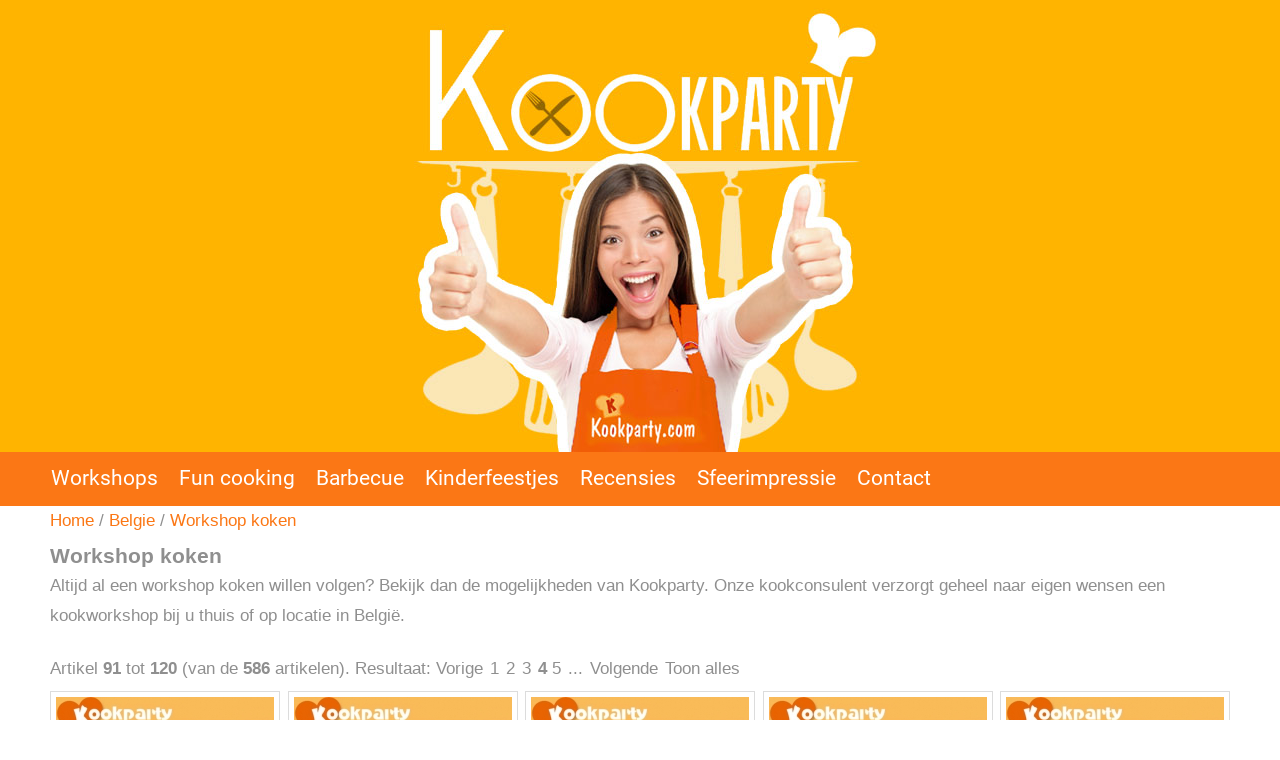

--- FILE ---
content_type: text/html; charset=UTF-8
request_url: https://www.kookparty.com/belgie/workshop-koken/?page=4
body_size: 13051
content:
<!DOCTYPE html> <html lang="nl" class="no-js"> <head> <meta http-equiv="content-type" content="text/html; charset=utf-8"/> <meta name="description" content="De leukste culinaire workshops aan huis of op locatie. Vraag vrijblijvend meer informatie aan!"/> <meta name="robots" content="index,follow"> <meta name="viewport" content="width=device-width, initial-scale=1, user-scalable=yes, maximum-scale=5" /> <meta name="google-site-verification" content="X1LV889-Sc6O7O-g_hdTPMZi7aRl7FtaJKHTXcFPId8"/> <meta name="msvalidate.01" content="52C59402355B020798765ADF4E353BD5"/> <title>Workshop koken met Kookparty!</title> <base href="https://www.kookparty.com/"/> <link rel="dns-prefetch" href="https://fonts.gstatic.com/"> <link rel="dns-prefetch" href="https://cdn.shoptrader.com/"> <link rel="dns-prefetch" href="https://connect.facebook.net/"> <link rel="prefetch" href="/images/fonts/droid_sans_regular.ttf" fetchpriority="high"> <link rel="prefetch" href="/images/fonts/open_sans_regular.ttf" fetchpriority="high"> <link rel="prefetch" href="/images/fonts/roboto_regular.ttf" fetchpriority="high"> <link rel="icon" href="https://www.kookparty.com/images/faviconimages/favicon.kookparty.ico" type="image/x-icon"> <link rel="shortcut icon" type="image/x-icon" href="https://www.kookparty.com/images/faviconimages/favicon.kookparty.ico"/> <link rel="canonical" href="https://www.kookparty.com/belgie/workshop-koken/"/> <script>
        window.translations = {
                        PRODUCT_CARD_ARIA_LABEL: 'Product: ',
            PRODUCT_PRIJS_ARIA_LABEL: 'Prijs: ',
                        SHOPPING_CART_BUTTON_ARIA_LABEL_1: 'Voeg ',
            SHOPPING_CART_BUTTON_ARIA_LABEL_2: ' toe aan winkelwagen',
            PRODUCT_PRIJS_KORTING_ARIA_LABEL_1: 'Van ',
            PRODUCT_PRIJS_KORTING_ARIA_LABEL_2: ' voor ',
                        SHOPPINGCART_ARIA_LIVE_QUANTITY_UPDATE_MESSAGE_BEGIN: 'Aantal van',
            SHOPPINGCART_ARIA_LIVE_QUANTITY_INCREASE_MESSAGE: 'is verhoogd naar',
            SHOPPINGCART_ARIA_LIVE_QUANTITY_DECREASE_MESSAGE: 'is verlaagd naar',
            SHOPPINGCART_ARIA_LIVE_DELETE_PRODUCT_MESSAGE: 'is verwijderd uit de winkelwagen.',
            SHOPPINGCART_ARIA_LIVE_QUANTITY_REFRESH_MESSAGE: 'is bijgewerkt naar'
        };
    </script> <style>
            @font-face{font-family:'Droid Sans';font-style:normal;font-weight:400;size-adjust:100%;src:local('Droid Sans'),local('DroidSans'),url(/images/fonts/droid_sans_regular.ttf) format('truetype');font-display:swap}@font-face{font-family:'Open Sans';font-style:normal;font-weight:400;size-adjust:100%;src:local('Open Sans'),local('OpenSans'),url(/images/fonts/open_sans_regular.ttf) format('truetype');font-display:swap}@font-face{font-family:'Roboto';font-style:normal;font-weight:400;size-adjust:100%;src:local('Roboto'),local('Roboto'),url(/images/fonts/roboto_regular.ttf) format('truetype');font-display:swap}.wishlist_button{width:100%;height:15px}@media screen and (min-width:963px){div#column_left,div#column_right{position:relative;float:left;width:20%}div.wrapper.content div#content.col_left,div.wrapper.content div#content.col_right{position:relative;float:left;width:-moz-calc(80% - 10px);width:-webkit-calc(80% - 10px);width:calc(80% - 10px)}div.wrapper.content.col_left.col_right div#content{position:relative;float:left;margin-left:10px;margin-right:10px;width:-moz-calc(60% - 20px);width:-webkit-calc(60% - 20px);width:calc(60% - 20px)}}@media screen and (max-width:479px) and (min-width:120px){div.wrapper.content div.categories.mobile_products__cols--1,div.wrapper.content div.products_gallery_row.mobile_products__cols--1{margin:0 auto;margin-bottom:10px;width:-moz-calc(100% - 5px);width:-webkit-calc(100% - 5px);width:calc(100% - 5px)}div.wrapper.content div.categories.mobile_products__cols--2,div.wrapper.content div.products_gallery_row.mobile_products__cols--2{margin-right:10px;margin-bottom:10px;width:-moz-calc(50% - 13px);width:-webkit-calc(50% - 13px);width:calc(50% - 13px)}div.wrapper.content.productsHasBorder div.categories.mobile_products__cols--2,div.wrapper.content.productsHasBorder div.products_gallery_row.mobile_products__cols--2{margin-right:6px;margin-bottom:6px;width:-moz-calc(50% - 16px);width:-webkit-calc(50% - 16px);width:calc(50% - 16px)}}@media screen and (min-width:120px) and (max-width:479px){div.wrapper.content div.categories:nth-child(2n),div.wrapper.content div.products_gallery_row:nth-child(2n){margin-right:0}}@media screen and (min-width:120px) and (max-width:724px){div#content,div#menu,div.container{margin:0 auto;position:relative}}@media screen and (min-width:120px) and (max-width:724px){div#content{width:-moz-calc(100% - 20px);width:-webkit-calc(100% - 20px);width:calc(100% - 20px)}}@media screen and (min-width:725px) and (max-width:962px){div#content{position:relative;margin:0 auto;width:-moz-calc(100% - 20px);width:-webkit-calc(100% - 20px);width:calc(100% - 20px)}}div.categories,div.products_gallery_row,div.products_lijst_row{padding:4px;position:relative;float:left}div.categories_imagecontainer,div.products_gallery_row_imagecontainer,div.products_lijst_row_imagecontainer{position:relative;text-align:center}div.layover{position:absolute;top:0;left:0;right:0;margin:auto;text-align:center;z-index:5;height:100%;width:100%}.products_gallery_row_imagecontainer.vierkant,.categories_imagecontainer.vierkant,.vierkant div.layover{aspect-ratio:auto 1 / 1}.products_gallery_row_imagecontainer.langwerpig,.categories_imagecontainer.langwerpig,.langwerpig div.layover{aspect-ratio:auto 209 / 250}@media screen and (min-width:120px) and (max-width:724px){.productinfo_imagecontainer{--container__width:100}}@media screen and (min-width:280px) and (max-width:724px){.productinfo_imagecontainer{--container__width:260}}@media screen and (min-width:320px) and (max-width:724px){.productinfo_imagecontainer{--container__width:300}}@media screen and (min-width:360px) and (max-width:724px){.productinfo_imagecontainer{--container__width:340}}@media screen and (min-width:375px) and (max-width:724px){.productinfo_imagecontainer{--container__width:355}}@media screen and (min-width:390px) and (max-width:724px){.productinfo_imagecontainer{--container__width:370}}@media screen and (min-width:414px) and (max-width:724px){.productinfo_imagecontainer{--container__width:394}}@media screen and (min-width:428px) and (max-width:724px){.productinfo_imagecontainer{--container__width:408}}@media screen and (min-width:476px) and (max-width:724px){.productinfo_imagecontainer{--container__width:456}}@media screen and (min-width:725px){.productinfo_imagecontainer{aspect-ratio:1 / 1}}@media screen and (min-width:725px){.productinfo_imagecontainer.product-has-single-image.productimage-has-no-thumbnail{aspect-ratio:5 / 4}}
/*!*.productinfo_imagecontainer #owl-carousel-big.owl-loaded .owl-dots,*!*/
 @media screen and (max-width:724px){.productinfo_imagecontainer{--productinfo-owl-dots__height:40;--productinfo-owl-thumbnails__height:80;--productinfo-owl-dots-and-thumbnails__height:120}.productinfo_imagecontainer{--productinfo-product-image__width:var(--container__width);--productinfo-product-image__height:var(--container__width)}.productinfo_imagecontainer.langwerpig{--langwerpig-aspect-ratio:calc(250 / 209);--productinfo-product-image__height:calc(var(--container__width) * var(--langwerpig-aspect-ratio))}.productinfo_imagecontainer:not(.product-has-single-image):not(.productimage-has-no-thumbnail){aspect-ratio:var(--container__width) / calc(var(--productinfo-product-image__height) + var(--productinfo-owl-dots-and-thumbnails__height))}.productinfo_imagecontainer.product-has-single-image:not(.productimage-has-no-thumbnail){aspect-ratio:var(--container__width) / calc(var(--productinfo-product-image__height) + var(--productinfo-owl-thumbnails__height))}.productinfo_imagecontainer.product-has-single-image.productimage-has-no-thumbnail{aspect-ratio:var(--container__width) / var(--productinfo-product-image__height)}.productinfo_imagecontainer:not(.product-has-single-image) #owl-carousel-big{min-height:calc((var(--productinfo-product-image__height) + var(--productinfo-owl-dots__height)) * 1px)}.productinfo_imagecontainer.product-has-single-image #owl-carousel-big{min-height:calc(var(--productinfo-product-image__height) * 1px)}.productinfo_imagecontainer #owl-carousel-big .owl-dots,.productinfo_imagecontainer #owl-carousel-thumb{transition-delay:.2s;transition-duration:.1s;transition-property:opacity}.productinfo_imagecontainer:has(#owl-carousel-thumb:not(.owl-loaded)) .owl-dots,.productinfo_imagecontainer #owl-carousel-thumb:not(.owl-loaded){opacity:0}}.advanced-search-inner .configuration_tep_meta{margin-bottom:1rem}.lastViewedProduct_image{aspect-ratio:auto 5 / 6}.owl-thumb img{width:auto;height:auto}.lastViewedProduct_image img,.products_gallery_row_imagecontainer img,.categories_imagecontainer img,#mobile_menu_logo img,#preview img{width:auto;height:auto}#breadcrums span{display:inline-block;margin-bottom:5px}#breadcrums a{float:left}#breadcrums span.raquo,#breadcrums span.space{float:left;margin:0 5px}@media screen and (max-width:768px){#breadcrums.breadcrumbs_mobile_inline{width:100%;overflow:hidden}.breadcrumbs_mobile_inline{margin-bottom:16px}#breadcrums.breadcrumbs_mobile_inline .breadcrumbs-listing{display:flex;overflow-x:auto;white-space:nowrap;-webkit-overflow-scrolling:touch;-ms-overflow-style:none;scrollbar-height:none;scrollbar-width:none}#breadcrums.breadcrumbs_mobile_inline .breadcrumbs-listing::-webkit-scrollbar{display:none}}div#productinfo_previous_next{position:relative;margin-bottom:10px;text-align:right}div#productinfo_previous_next ul li{position:relative;display:block;float:right;margin:0 0 0 5px}div#productinfo_previous_next ul li.listing{position:relative;display:block;float:left;margin:4px 0 0 5px}div#productinfo_previous_next ul li.next a,div#productinfo_previous_next ul li.previous a{display:inline-block;padding:3px;-webkit-border-radius:5px;-moz-border-radius:5px;border-radius:5px}div#productinfo_previous_next ul li a span{display:inline-block;text-indent:-9999px}div.sortby{position:relative;padding:10px 0;height:25px;line-height:25px}div.products_display_count{position:relative;float:left}div.product-listing-sorting{position:relative;float:right}div.product-listing-sorting input.submit-btn{display:none}@media screen and (min-width:120px) and (max-width:724px){div.sortby{height:auto}div.halfwidth,div.products_display_count{position:relative;float:left}div.product-listing-sorting{position:relative;float:right}div.product-listing-sorting select{width:100px}div#productinfo_left,div#productinfo_right,productinfo_left_and_right{position:relative;float:none;width:100%}}@media screen and (min-width:1200px){div.wrapper.bigScreen div#productinfo_left{position:relative;float:left;width:46%}div.wrapper.bigScreen div#productinfo_right{position:relative;float:right;margin-left:4%;width:48%}div.wrapper.no_col div#PRODUCT_INFO_PRICE_BOX div#productinfo_price_box_left{position:relative;float:left;width:50%}div.wrapper.no_col div#PRODUCT_INFO_PRICE_BOX div#productinfo_price_buttons_right{position:relative;float:right;width:100%}div.wrapper.no_col div#PRODUCT_INFO_PRICE_BOX div#productinfo_price_box_right{position:relative;float:right;width:50%}}.products_gallery_row_imagecontainer,.categories_imagecontainer,div.layover{width:-moz-available;width:-webkit-fill-available}.div_product_counter.products_gallery_row{display:flex;flex-direction:column;flex-wrap:wrap}.products_gallery_row_name{flex:1 1 auto;width:100%}.page_placeholder_layover,#wishlist_popup,#mobile_menu_container,#quickview_overlay,#quickview_holder,.floating_basket_wrapper,.mobile_menu_search_bar{display:none}.mobile_menu_open{display:block!important}div.clear{clear:both}.box-disabled{display:none}div.wrapper.full{width:100%}div#footer,div#header,div#menu,div#menu_top,div#menu_top_standaard{position:relative;margin:0 auto}*,a img{border:0}article,aside,code,details,figcaption,figure,footer,header,hgroup,menu,nav,pre,section{display:block}a img,img{max-width:100%}#mobile_menu_container.contains_submenu #mobile_menu.mobile_menu_open #cols_mobile #categories{display:flex;flex-direction:column;justify-content:space-between;min-height:calc(100vh - 70px)}.sub-menu-mobile{margin:0 .5rem}.sub-menu-mobile__top-menu-content{background-color:rgb(0 0 0 / .05);margin-top:2rem;margin-bottom:8px}.sub-menu-mobile__top-menu-content .top_menu li[class*="item"]{display:block;padding:0 10px;height:50px;line-height:50px;color:#333;cursor:pointer}.sub-menu-mobile__top-menu-content .top_menu li[class*="item"]{display:block;padding:0 10px;height:50px;line-height:50px;color:#333;cursor:pointer}.sub-menu-mobile__top-menu-content .top_menu li[class*="item"]:not(:last-of-type){border-bottom:1px solid rgb(0 0 0 / .075)}.sub-menu-mobile__social-media-items .menu-top-content__social-media-items{font-size:1.5em}.sub-menu-mobile__social-media-items .menu-top-content__social-media-items a:not(:first-of-type){margin-left:.5rem}.menu_top_content img,.header_bottom img,#owl-carousel-homepage img,.bottom_footer img,.box_content img,#PRODUCT_INFO_DESCRIPTION_BOX img,.price_box img,#blog img,.changetable img{height:auto}*{padding:0;margin:0}a,a i[class^=icon-]{text-decoration:none}input.general_input_field{padding:0 5px;border:1px solid #d9d9d9;-webkit-border-radius:5px;-moz-border-radius:5px;border-radius:5px;height:25px}div.account-icon,div.menu-icon,div.search-icon,div.shopping-icon{top:4px;height:40px;line-height:40px;font-size:24px;text-align:center;position:relative;cursor:pointer}@media screen and (min-width:120px) and (max-width:962px){div.wrapper.full.fixed.menu_top,div.wrapper.header,div.wrapper.header_bottom{position:relative!important}div.wrapper{position:relative;float:none;width:100%}div#menu ul.parent,div.wrapper.menu_top{display:none}div.menu-icon,div.search-icon,div.shopping-icon{display:block}div#column_left,div#column_right,div.wrapper:not(.menu) div.hide_searchbox{display:none}div#menu{height:50px;position:relative;margin:0 auto;width:100%}div.searchbox,div.searchbox input.searchInput{box-shadow:none!important;float:left!important;height:40px!important;position:relative!important}div.searchbox{background:#fff0!important;border:0!important;border-radius:0!important;left:0!important;margin:0 0 0 10px!important;padding:0!important;right:0!important;top:5px!important;width:calc(100% - 166px)!important}div.searchbox input.searchInput{border-radius:0;padding:0 5px!important;width:calc(100% - 53px)!important}div.searchbox button.searchSubmit,div.searchbox span.searchSubmit{border:0!important;box-shadow:none!important;height:40px!important;width:40px!important}div.searchbox span.searchSubmit{background:#fff;color:#000;cursor:pointer!important;display:inline-block!important;padding:0!important;position:relative!important;text-align:center!important}div.searchbox button.searchSubmit{background:#fff0;border-radius:0;font-size:18px;left:0!important;margin:0!important;position:absolute!important;top:2px!important}div#menu>.searchbox{display:none!important}div#shoppingcart div.form_section{width:100%}div.menu-icon{margin-left:20px;float:left}div.account-icon,div.search-icon,div.shopping-icon{margin-right:5px;margin-left:5px;float:right;width:30px}div.menu-icon span.icon-menu7{position:relative}div.menu-icon span.text-menu7{bottom:3px;font-size:12px;height:10px;left:0;line-height:10px;position:absolute;width:40px}}@media screen and (min-width:963px){div#mobile_menu,div.header_mobile_logo,div.search-icon{display:none}}@media screen and (min-width:1200px){div#mobile_menu_logo,div.account-icon,div.menu-icon,div.search-icon,div.shopping-icon{display:none}div.container{position:relative;margin:0 auto;padding-top:10px;padding-bottom:10px}div.wrapper.wideScreen div#footer,div.wrapper.wideScreen div#header,div.wrapper.wideScreen div#menu_top,div.wrapper:not(.full).wideScreen{position:relative;margin:0 auto;width:1200px}div.wrapper.bigScreen div#footer,div.wrapper.bigScreen div#header,div.wrapper.bigScreen div#menu_top,div.wrapper:not(.full).bigScreen,div.wrapper.bigScreen div#menu_full div#menu{position:relative;margin:0 auto;width:98%}div.wrapper.smallScreen div#footer,div.wrapper.smallScreen div#header,div.wrapper.smallScreen div#menu_top,div.wrapper:not(.full).smallScreen{position:relative;margin:0 auto;width:963px}div.wrapper.smallScreen.menuHasBorder.menu div#menu,div.wrapper.smallScreen.menuHasBorder.menu div#menu div.dropdown_menu_horizontaal,div.wrapper.smallScreen.menuHasBorder.menu div#menu>ul>li:hover>div.dropdown_menu_horizontaal{width:961px}div.wrapper.smallScreen.menu div#menu,div.wrapper.smallScreen.menu div#menu div.dropdown_menu_horizontaal,div.wrapper.smallScreen.menu div#menu>ul>li:hover>div.dropdown_menu_horizontaal{width:963px}div.wrapper.wideScreen.menuHasBorder.menu div#menu,div.wrapper.wideScreen.menuHasBorder.menu div#menu div.dropdown_menu_horizontaal,div.wrapper.wideScreen.menuHasBorder.menu div#menu>ul>li:hover>div.dropdown_menu_horizontaal{width:1198px}div.wrapper.wideScreen.menu div#menu,div.wrapper.wideScreen.menu div#menu div.dropdown_menu_horizontaal,div.wrapper.wideScreen.menu div#menu>ul>li:hover>div.dropdown_menu_horizontaal{width:1200px}div#menu ul.parent{display:block}div.wrapper.content.no_col.same_background div.container{padding-left:0;padding-right:0}div.wrapper.content.no_col div.container{padding-left:10px;padding-right:10px}div.wrapper.content.no_col div#content{position:relative;width:100%}div.searchbox{margin-top:13px;width:160px}div.searchbox input.searchInput{width:120px}div.contentBlock,div.w25,div.w33,div.w50,div.w66,div.w75{float:left}div.w25{width:-moz-calc(25% - 7.5px);width:-webkit-calc(25% - 7.5px);width:calc(25% - 7.5px)}div.w33{width:-moz-calc(33.33% - 6.66px);width:-webkit-calc(33.33% - 6.66px);width:calc(33.33% - 6.66px)}div.w50{width:-moz-calc(50% - 5px);width:-webkit-calc(50% - 5px);width:calc(50% - 5px)}div.w66{width:-moz-calc(66.66% - 3.33px);width:-webkit-calc(66.66% - 3.33px);width:calc(66.66% - 3.33px)}div.w75{width:-moz-calc(75% - 2.5px);width:-webkit-calc(75% - 2.5px);width:calc(75% - 2.5px)}div.w100{float:none;width:-moz-calc(100%);width:-webkit-calc(100%);width:calc(100%);margin-right:0}}@media screen and (min-width:1367px){div.wrapper.bigScreen div#footer,div.wrapper.bigScreen div#header,div.wrapper.bigScreen div#menu_top,div.wrapper:not(.full).bigScreen,div.wrapper.bigScreen div#menu_full div#menu{position:relative;margin:0 auto;width:80%}}div.wrapper.full.fixed.menu_top{position:fixed;top:0;left:0;height:40px;width:100%}div#menu_top,div#menu_top>ul,div#menu_top>ul>li{position:relative}div.wrapper.menu_top{z-index:7779}div.wrapper.menu{z-index:1000}div#menu_top_content{position:relative;float:left;height:40px;line-height:40px}div#menu_top{height:40px}div#menu_top>ul{float:right}div#inner_menu ul li,div#menu_top>ul>li,div.languages_controller ul li{float:left;list-style:none}div#menu_top ul li{padding:0 10px}div#menu_top ul li.login-button{padding:0 20px 0 10px}div#menu_top ul li.login-button>a>i{right:5px}div#menu_top>ul,div.languages_controller ul{line-height:40px}div#menu_top li#logged-in-bar>span.logout{margin-left:10px}body.logged-in ul.top_menu>li>a[href$="create_account.php"]{display:none}.clearfix:after,div#menu_top:after,div.configuration_tep_meta:after,div.menu_top:after,div.tep_meta_continue:after,div.tep_meta_general:after{content:".";display:block;height:0;clear:both;visibility:hidden}div#loggedin-bar,div#login-bar,div.ac_results{-moz-border-radius-bottomright:5px;-moz-border-radius-bottomleft:5px}div#loggedin-bar,div.ac_results{-webkit-border-bottom-right-radius:5px;-webkit-border-bottom-left-radius:5px;border-bottom-right-radius:5px;border-bottom-left-radius:5px}div#mobile_menu_logo{width:calc(100% - 200px);position:relative;float:right;text-align:center;height:50px}div#mobile_menu_logo img{height:42px;margin:2px 0}div.wrapper.header img,div.wrapper.header_bottom img{max-width:100%;vertical-align:top}div.header_mobile_logo{position:relative;margin:0 auto;padding-top:10px;text-align:center}div.searchbox{position:relative;float:right;height:33px;width:160px;font-size:16px;line-height:18px;color:#000}div.searchbox input.searchInput{position:relative;float:left;height:25px;border:0;-webkit-border-radius:0;-moz-border-radius:0;border-radius:0;color:#000}div.searchbox input.searchInput:-webkit-input-placeholder{color:#000;opacity:1}div.searchbox input.searchInput:-moz-placeholder{color:#000;opacity:1}div.searchbox input.searchInput:-ms-input-placeholder{color:#000;opacity:1}div.searchbox span.searchSubmit{background:#fff;display:inline-block;position:relative;text-align:center;font-size:16px;height:25px;color:#000}div.searchbox button.searchSubmit{border:0;background:0 0;border-radius:0;height:25px;width:25px}div.basket_wrapper{display:block;position:relative;margin-top:5px;margin-left:5px;height:30px;float:right;z-index:7780;-webkit-border-radius:5px;-moz-border-radius:5px;border-radius:5px}div.basket_wrapper .loading{height:100px}div.basket_wrapper:hover{-webkit-border-radius:5px;-webkit-border-bottom-right-radius:0;-webkit-border-bottom-left-radius:0;-moz-border-radius:5px;-moz-border-radius-bottomright:0;-moz-border-radius-bottomleft:0;border-radius:5px 5px 0 0}div.basket_wrapper:hover div.floating_basket_wrapper{position:absolute;display:block;top:30px;right:0;width:375px;-webkit-border-radius:5px;-webkit-border-top-right-radius:0;-moz-border-radius:5px;-moz-border-radius-topright:0;border-radius:5px 0 5px 5px}div.cart_content span.icon{position:absolute;top:5px;right:8px;font-size:20px}div.cart_content span.quantity{position:absolute;top:3px;right:0;line-height:18px;padding:0 5px;height:18px;text-align:center;-webkit-border-radius:10px;-moz-border-radius:10px;border-radius:10px}div.cart_content span.no-icon.quantity{top:6px}div.load_cart_content{position:relative;display:block;float:right;height:15px;right:6px;width:15px;top:7px;background:url(../cart_content_loader.gif) no-repeat!important}div.cart_content{position:relative;margin:0 5px;line-height:30px;height:30px;float:right;font-weight:700;background-repeat:repeat-x}div.cart_content span.shopping_cart_text{position:relative;margin-left:5px;margin-right:50px}.home_page_listing{display:flex;-webkit-flex-wrap:wrap;flex-wrap:wrap}.product_info_manuals{margin:0 0 10px 0}body{background:#fff;background-image:none;background-position:top left;background-repeat:no-repeat;background-attachment:scroll}body,span.text,.item_level_1{font-family:Helvetica,Arial,sans;font-size:17px;line-height:30px}div.wrapper.smallScreen.header,div.wrapper.wideScreen.header,div.wrapper.bigScreen.header{background:#ffb400}div.wrapper.header_bottom,div.wrapper.content{background:#FFF;color:#8f8f8f}a{color:#8f8f8f}div.wrapper.menu_top{background:#ffb805;color:#FB7715}div#menu_top ul li a{color:#FB7715}div#menu_top ul li:hover a{color:#ffb805}li.login-button.clicked a{color:#ffb805!important}div#loggedin-bar a,div#login-bar a{color:#ffffff!important}div#loggedin-bar,div#login-bar{background:#ffffff!important}div.lastViewedProduct_box_container h3,div#filterContainer div.filter-header,#leeftijdcontrole h1,#leeftijdcontrole h2,#content h1,#content h2,#content h3,#content h4,#content h5,#content h6,.box_top,.box_product_name h2,.lastViewedProduct h2,span.content-header{font-family:Helvetica,Arial,sans;font-size:21px}.item_level_0{font-family:Roboto;font-size:21px}div#menu_full{background:#FB7715;border:1px solid #FB7715}div#menu{background:#FB7715}div.searchbox_mobile span,div#menu_mobile ul li a,div#menu ul li a{color:#fff}@media screen and (min-width:120px) and (max-width:962px){div#menu,div#menu a{background:#FB7715;color:#fff}}div#menu ul li.active,div#menu ul li.iehover{background:#fff}div#menu ul li.active a,div#menu ul li.iehover a{color:#878684;background:#fff}div#menu li.item_level_0{border-right:1px solid #FB7715}div#menu ul li.item_level_0 ul{border:1px solid #FB7715}div#menu ul li.iehover ul li:hover>a{background:#FB7715;color:#fff}.item_level_1{background:#FB7715}.item_level_2{background:#FB7715}.item_level_3{background:#FB7715}.item_level_4{background:#FB7715}.item_level_5{background:#FB7715}.item_level_6{background:#FB7715}.item_level_7{background:#FB7715}@media screen and (min-width:725px) and (max-width:962px){div.wrapper.overview_products_col_4.content div.categories,div.wrapper.overview_products_col_4.content div.products_gallery_row{position:relative;margin-right:10px;margin-bottom:10px;width:-moz-calc(25% - 15.5px);width:-webkit-calc(25% - 15.5px);width:calc(25% - 15.5px)}div.wrapper.overview_products_col_4.content.productsHasBorder div.categories,div.wrapper.overview_products_col_4.content.productsHasBorder div.products_gallery_row{position:relative;margin-right:7.5px;margin-bottom:7.5px;width:-moz-calc(25% - 16px);width:-webkit-calc(25% - 16px);width:calc(25% - 16px)}div.wrapper.overview_products_col_4.content.productsHasBorder div.categories:nth-child(4n),div.wrapper.overview_products_col_4.content.productsHasBorder div.products_gallery_row:nth-child(4n),div.wrapper.overview_products_col_4 div.categories:nth-child(4n),div.wrapper.overview_products_col_4 div.products_gallery_row:nth-child(4n){margin-right:0}}@media screen and (min-width:963px){div.wrapper.overview_products_col_4.no_col div.categories,div.wrapper.overview_products_col_4.no_col div.products_gallery_row{position:relative;margin-right:10px;margin-bottom:10px;width:-moz-calc(25% - 15.5px);width:-webkit-calc(25% - 15.5px);width:calc(25% - 15.5px)}div.wrapper.overview_products_col_4.productsHasBorder.no_col div.categories,div.wrapper.overview_products_col_4.productsHasBorder.no_col div.products_gallery_row{position:relative;margin-right:8px;margin-bottom:8px;width:-moz-calc(25% - 16px);width:-webkit-calc(25% - 16px);width:calc(25% - 16px)}div.wrapper.overview_products_col_4.productsHasBorder.no_col div.categories:nth-child(4n),div.wrapper.overview_products_col_4.productsHasBorder.no_col div.products_gallery_row:nth-child(4n),div.wrapper.overview_products_col_4.no_col div.categories:nth-child(4n),div.wrapper.overview_products_col_4.no_col div.products_gallery_row:nth-child(4n){margin-right:0}div.wrapper.overview_products_col_4.col_right:not(.col_left) div.categories,div.wrapper.overview_products_col_4.col_left:not(.col_right) div.categories,div.wrapper.overview_products_col_4.col_right:not(.col_left) div.products_gallery_row,div.wrapper.overview_products_col_4.col_left:not(.col_right) div.products_gallery_row{position:relative;margin-right:10.5px;margin-bottom:10.5px;width:-moz-calc(25% - 16px);width:-webkit-calc(25% - 16px);width:calc(25% - 16px)}div.wrapper.overview_products_col_4.productsHasBorder.col_right:not(.col_left) div.categories,div.wrapper.overview_products_col_4.productsHasBorder.col_left:not(.col_right) div.categories,div.wrapper.overview_products_col_4.productsHasBorder.col_right:not(.col_left) div.products_gallery_row,div.wrapper.overview_products_col_4.productsHasBorder.col_left:not(.col_right) div.products_gallery_row{position:relative;margin-right:8px;margin-bottom:8px;width:-moz-calc(25% - 16px);width:-webkit-calc(25% - 16px);width:calc(25% - 16px)}div.wrapper.overview_products_col_4.col_right:not(.col_left) div.categories:nth-child(4n),div.wrapper.overview_products_col_4.col_right:not(.col_left) div.products_gallery_row:nth-child(4n),div.wrapper.overview_products_col_4.col_left:not(.col_right) div.categories:nth-child(4n),div.wrapper.overview_products_col_4.col_left:not(.col_right) div.products_gallery_row:nth-child(4n){float:right;margin-right:0}}#owl-carousel-homepage .owl-dots .owl-dot.active span,#owl-carousel-homepage .owl-dots .owl-dot:hover span{background:#FFFFFF!important}div#slider-homepage{max-height:350px}.sf-menu li,div#menu,div#menu ul li,div#menu ul li.item_level_0{position:relative}div#menu ul li{float:left;list-style:none}div#menu ul li.item_level_0{height:50px;line-height:50px}div#menu ul li.item_level_0 a{display:block;padding:0 10px}div#menu ul li.item_level_0 ul ul{margin-left:0}div#menu ul li.item_level_0 ul li{position:relative;height:36px;line-height:36px;float:left;list-style:none;text-align:left;width:250px}div#menu ul li.item_level_0 ul li a{text-transform:none}div#menu li.item_level_0 ul li ul li{width:250px}.sf-menu,.sf-menu *{margin:0;padding:0;list-style:none}.sf-menu ul{position:absolute;display:none;top:100%;left:0;z-index:29}div#menu ul li{z-index:unset!important}.sf-menu a,.sf-menu li.sfHover>ul,.sf-menu li:hover>ul{display:block}div.wrapper.menuHasBorder .sf-menu ul{margin-left:-1px}.sf-menu>li{float:left}.sf-menu a{position:relative}.sf-menu ul ul{top:0;margin-top:-1px;left:250px}div#menu ul li{z-index:100}
        </style> <link rel="stylesheet" href="/themes/4000/css/abstracts/_print.css" media="print" crossorigin> <link rel="stylesheet" href="/images/css/stApp.css?v=127.29221850936209712402" crossorigin> <script>(function (w, d, s, l, i) {
            w[l] = w[l] || []; w[l].push({
                'gtm.start':
                    new Date().getTime(), event: 'gtm.js'
            }); var f = d.getElementsByTagName(s)[0],
                j = d.createElement(s), dl = l != 'dataLayer' ? '&l=' + l : ''; j.async = true; j.src =
                'https://www.googletagmanager.com/gtm.js?id=' + i + dl; f.parentNode.insertBefore(j, f);
        })(window,document,'script','dataLayer','G-3XXECTJBHF');
    </script>
    

    
    
        
        
        
        
        </head> <body id="st_index" class="belgie workshop-koken page-4 not-logged-in"> <noscript> <iframe src="https://www.googletagmanager.com/ns.html?id=G-3XXECTJBHF" height="0" width="0" style="display:none;visibility:hidden"></iframe> </noscript> <a name="body-top"></a> <div class="page_placeholder_layover" id="page_placeholder_layover"> <img src="opc_loader.png" class="opc_loader" alt="opc_loader"/> </div> <div class="opc_melding small"></div><div class="wrapper wideScreen standaard menu_top"> </div><div class="wrapper full wideScreen header"> <div id="header"> <div class="changetable user_input"> <p style="text-align: center;"><a href="https://www.kookparty.com/all/kookworkshops/"><img alt="" src="https://www.kookparty.com/images/Kookparty_logo_2022.jpg" /></a></p> <script type="text/javascript">
var sc_project=12821575; 
var sc_invisible=1; 
var sc_security="77be40da"; 
</script><script type="text/javascript"
src="https://www.statcounter.com/counter/counter.js" async></script><noscript><div class="statcounter"><a title="Web Analytics Made Easy -
Statcounter" href="https://statcounter.com/" target="_blank"><img class="statcounter" src="https://c.statcounter.com/12821575/0/77be40da/1/" alt="Web Analytics Made Easy - Statcounter" referrerPolicy="no-referrer-when-downgrade"></a></div></noscript><script async src="//static.getclicky.com/101400548.js"></script><noscript><p><img alt="Clicky" width="1" height="1" src="//in.getclicky.com/101400548ns.gif" /></p></noscript> <div class="clear"></div> </div> </div> </div><div id="mobile_menu_overlay"></div> <div id="mobile_menu_container" class=""> <div id="mobile_menu"> <div id="mobile_menu_info"> <div id="mobile_menu_close" class="icon-cross"></div> <div class="search-icon"> <a><span class="icon-search"></span></a> </div> <div id="mobile_menu_shopping_cart" class="mobile_menu_navigation_items"><a href="https://www.kookparty.com/shopping_cart.php"><span class="icon-basket"></span></a></div> <div id="mobile_menu_account" class="mobile_menu_navigation_items"> <a href="https://www.kookparty.com/account.php"><span class="icon-user"></span></a> </div> <div class="clear"></div> </div> <div class="mobile_menu_search_bar"> <div class="mobile_searchbox"> <form name="advanced_search" action="https://www.kookparty.com/advanced_search_result.php" method="get" enctype="application/x-www-form-urlencoded"> <input type="hidden" name="form_name" value="advanced_search"> <input type="hidden" name="search_in_description" value="0"> <input type="hidden" name="inc_subcat" value="1"> <input name="keywords" type="text" value="" placeholder="Zoeken..." class="searchInput ac_input search_1 mobile_search" id="sqr_mobile_menu_search"/> <span class="searchSubmit"><button class="searchSubmit" type="submit"><i class="icon-search3"></i></button></span> <div class="clear"></div> </form> </div> </div> <div id="cols_mobile"> <div id="categories" class="box box-bordercolor categories_box mobile_box"> <div class="box_content"> <div class="menu-header test2 parent-item" id="dmrp_0"> <span class="item"> <a href="https://www.kookparty.com">
                                Home
                            </a> </span> </div> <div class="menu-header parent-item" id="dmm_6029"> <span class="item"> <a target="_self" href="https://www.kookparty.com/all/kookworkshops/">
                                    Workshops
                                </a> </span> </div> <div class="menu-header parent-item" id="dmm_6033"> <span class="item"> <a target="_self" href="https://www.kookparty.com/all/fun--cooking/">
                                    Fun cooking
                                </a> </span> </div> <div class="menu-header parent-item" id="dmm_6035"> <span class="item"> <a target="_self" href="https://www.kookparty.com/all/barbecue-aan-huis/">
                                    Barbecue
                                </a> </span> </div> <div class="menu-header parent-item" id="dmm_6039"> <span class="item"> <a target="_self" href="https://www.kookparty.com/kinderfeest/">
                                    Kinderfeestjes
                                </a> </span> </div> <div class="menu-header parent-item" id="dmm_6038"> <span class="item"> <a target="_self" href="https://www.kookparty.com/recensies/">
                                    Recensies
                                </a> </span> </div> <div class="menu-header parent-item" id="dmm_6041"> <span class="item"> <a target="_self" href="https://www.kookparty.com/tips/">
                                    Sfeerimpressie
                                </a> </span> </div> <div class="menu-header parent-item" id="dmm_6056"> <span class="item"> <a target="_self" href="https://www.kookparty.com/over-kookparty/">
                                    Contact
                                </a> </span> </div> </div> </div> <div id="cols_mobile_placeholder" class="clearfix"></div> <input type="hidden" name="MOBILE_SHOW_CATEGORIES_ONLY" value="true"> </div> </div> </div><div class="wrapper full wideScreen menuHasBorder menu"> <div id="menu_full"> <div id="menu"> <ul class="sf-menu parent"> <li class="item1 item_level_0" id="dmvr_6029"> <a target="_self" title="Workshops" class="itemLink" href="https://www.kookparty.com/all/kookworkshops/">
                            Workshops
                        </a> </li> <li class="item2 item_level_0" id="dmvr_6033"> <a target="_self" title="Fun cooking" class="itemLink" href="https://www.kookparty.com/all/fun--cooking/">
                            Fun cooking
                        </a> </li> <li class="item3 item_level_0" id="dmvr_6035"> <a target="_self" title="Barbecue" class="itemLink" href="https://www.kookparty.com/all/barbecue-aan-huis/">
                            Barbecue
                        </a> </li> <li class="item4 item_level_0" id="dmvr_6039"> <a target="_self" title="Kinderfeestjes" class="itemLink" href="https://www.kookparty.com/kinderfeest/">
                            Kinderfeestjes
                        </a> </li> <li class="item5 item_level_0" id="dmvr_6038"> <a target="_self" title="Recensies" class="itemLink" href="https://www.kookparty.com/recensies/">
                            Recensies
                        </a> </li> <li class="item6 item_level_0" id="dmvr_6041"> <a target="_self" title="Sfeerimpressie" class="itemLink" href="https://www.kookparty.com/tips/">
                            Sfeerimpressie
                        </a> </li> <li class="item7 item_level_0" id="dmvr_6056"> <a target="_self" title="Contact" class="itemLink" href="https://www.kookparty.com/over-kookparty/">
                            Contact
                        </a> </li></ul> <div class="menu-icon"> <span class="icon-menu7"></span> </div> <div class="shopping-icon"> <a href="https://www.kookparty.com/shopping_cart.php"><span class="icon-basket"></span></a> <span class="quantity" data-bind="text: cartCount"></span> </div> <div class="account-icon"> <a href="https://www.kookparty.com/account.php"><span class="icon-user"></span></a> </div> <div class="clear"></div> </div> </div> </div>
<div class="wrapper content     no_col  wideScreen productsHasBorder overview_products_col_5"> <div class="container"> <input type="hidden" id="overview_products_col" value="5" /> <input type="hidden" id="image_dimensions" value="Vierkant" /> <input type="hidden" id="stock_check_hidden" value="false" /> <input type="hidden" id="winkelwagen_popup_hidden" value="true" /> <input type="hidden" id="basket_tekst_hidden" value="Bedrag" /> <input type="hidden" id="prijzen_zichtbaar_inloggen_hidden" value="-,--" /> <div id="content" class="  no_col"> <div id="breadcrums" class=""> <div class="breadcrumbs-listing" itemscope itemtype="http://schema.org/BreadcrumbList"> <div itemprop="itemListElement" itemscope itemtype="https://schema.org/ListItem"><a href="https://www.kookparty.com/" class="crumb breadcrumb trail" itemtype="http://schema.org/Thing" itemprop="item"><span itemprop="name">Home</span></a><meta itemprop="position" content="1" /></div><span class="raquo">/</span><div itemprop="itemListElement" itemscope itemtype="https://schema.org/ListItem"><a href="https://www.kookparty.com/belgie/" class="crumb breadcrumb trail" itemtype="http://schema.org/Thing" itemprop="item"><span itemprop="name">Belgie</span></a><meta itemprop="position" content="2" /></div><span class="raquo">/</span><div itemprop="itemListElement" itemscope itemtype="https://schema.org/ListItem"><a href="https://www.kookparty.com/belgie/workshop-koken/" class="crumb breadcrumb trail" itemtype="http://schema.org/Thing" itemprop="item"><span itemprop="name">Workshop koken</span></a><meta itemprop="position" content="3" /></div> <div class="clear"></div> </div> </div><div class="clear"></div>
<h1 class="categories_title">Workshop koken</h1> <div class="categories_info categories_info_top changetable user_input no-prose"> <p>Altijd al een workshop koken willen volgen? Bekijk dan de mogelijkheden van Kookparty. Onze kookconsulent verzorgt geheel naar eigen wensen een kookworkshop bij u thuis of op locatie in België.</p> <p></p> </div> <div class="clear"></div><div class="clear"></div> <div class="sortby top_listing"> <div class="products_display_count">
                                                Artikel <strong>91</strong> tot <strong>120</strong> (van de <strong>586</strong> artikelen).
                                <span class="products_display_count_result">Resultaat:</span><a class="pageResults" href="https://www.kookparty.com/belgie/workshop-koken/?page=3" title="Vorige pagina">Vorige</a><a class="pageResults" href="https://www.kookparty.com/belgie/workshop-koken/?page=1" title="Pagina 1">1</a><a class="pageResults" href="https://www.kookparty.com/belgie/workshop-koken/?page=2" title="Pagina 2">2</a><a class="pageResults" href="https://www.kookparty.com/belgie/workshop-koken/?page=3" title="Pagina 3">3</a><b>4</b><a class="pageResults" href="https://www.kookparty.com/belgie/workshop-koken/?page=5" title="Pagina 5">5</a><a class="pageResults" href="https://www.kookparty.com/belgie/workshop-koken/?page=6" title="Volgende">...</a><a class="pageResults" href="https://www.kookparty.com/belgie/workshop-koken/?page=5" title="Volgende pagina">Volgende</a><a class="pageResults" href="https://www.kookparty.com/belgie/workshop-koken/?page=all" title="">Toon alles</a> </div> <div class="clear"></div> </div><div class="clear"></div> <div class="home_page_listing   productsclass "><div class="div_product_counter products_gallery_row hover-box-shadow mobile_products__cols--2"> <div class="products_gallery_row_imagecontainer vierkant"> <a data-id="15197" href="https://www.kookparty.com/belgie/workshop-koken/workshop-koken-burg-reuland" > <img alt='' title='' width='218' height='218' class='subimage_normal' src='/images/productimages/small/kookparty-ref129.jpg' onerror='this.onerror=null; this.src="/images/placeholders/image_missing_vierkant.png";'> </a> </div> <div class="products_gallery_row_name product_name_default"> <a class="products_name_link" href="https://www.kookparty.com/belgie/workshop-koken/workshop-koken-burg-reuland" > <h2 class="products_name_heading" >workshop koken Burg-Reuland</h2> </a> </div> <div class="products_price products_gallery_row_price"> <span class="normalPrice">&nbsp;</span> </div> <div class="products_gallery_row_buttons"> <input type="hidden" id="product_cart_quantity15197" name="product_cart_quantity" value="1" /> <a href="https://www.kookparty.com/belgie/workshop-koken/workshop-koken-burg-reuland" class="configuration_btn configuration_button_listing tep_icon_set tep_configuration_detail"><span class="icon icon-info"></span></a> <div class="clear"></div> </div> <div class="clear"></div> </div><div class="div_product_counter products_gallery_row hover-box-shadow mobile_products__cols--2"> <div class="products_gallery_row_imagecontainer vierkant"> <a data-id="15229" href="https://www.kookparty.com/belgie/workshop-koken/workshop-koken-btgenbach" > <img alt='' title='' width='218' height='218' class='subimage_normal' src='/images/productimages/small/kookparty-ref129.jpg' onerror='this.onerror=null; this.src="/images/placeholders/image_missing_vierkant.png";'> </a> </div> <div class="products_gallery_row_name product_name_default"> <a class="products_name_link" href="https://www.kookparty.com/belgie/workshop-koken/workshop-koken-btgenbach" > <h2 class="products_name_heading" >workshop koken Bütgenbach</h2> </a> </div> <div class="products_price products_gallery_row_price"> <span class="normalPrice">&nbsp;</span> </div> <div class="products_gallery_row_buttons"> <input type="hidden" id="product_cart_quantity15229" name="product_cart_quantity" value="1" /> <a href="https://www.kookparty.com/belgie/workshop-koken/workshop-koken-btgenbach" class="configuration_btn configuration_button_listing tep_icon_set tep_configuration_detail"><span class="icon icon-info"></span></a> <div class="clear"></div> </div> <div class="clear"></div> </div><div class="div_product_counter products_gallery_row hover-box-shadow mobile_products__cols--2"> <div class="products_gallery_row_imagecontainer vierkant"> <a data-id="14971" href="https://www.kookparty.com/belgie/workshop-koken/workshop-koken-celles" > <img alt='' title='' width='218' height='218' class='subimage_normal' src='/images/productimages/small/kookparty-ref129.jpg' onerror='this.onerror=null; this.src="/images/placeholders/image_missing_vierkant.png";'> </a> </div> <div class="products_gallery_row_name product_name_default"> <a class="products_name_link" href="https://www.kookparty.com/belgie/workshop-koken/workshop-koken-celles" > <h2 class="products_name_heading" >workshop koken Celles</h2> </a> </div> <div class="products_price products_gallery_row_price"> <span class="normalPrice">&nbsp;</span> </div> <div class="products_gallery_row_buttons"> <input type="hidden" id="product_cart_quantity14971" name="product_cart_quantity" value="1" /> <a href="https://www.kookparty.com/belgie/workshop-koken/workshop-koken-celles" class="configuration_btn configuration_button_listing tep_icon_set tep_configuration_detail"><span class="icon icon-info"></span></a> <div class="clear"></div> </div> <div class="clear"></div> </div><div class="div_product_counter products_gallery_row hover-box-shadow mobile_products__cols--2"> <div class="products_gallery_row_imagecontainer vierkant"> <a data-id="15010" href="https://www.kookparty.com/belgie/workshop-koken/workshop-koken-cerfontaine" > <img alt='' title='' width='218' height='218' class='subimage_normal' src='/images/productimages/small/kookparty-ref129.jpg' onerror='this.onerror=null; this.src="/images/placeholders/image_missing_vierkant.png";'> </a> </div> <div class="products_gallery_row_name product_name_default"> <a class="products_name_link" href="https://www.kookparty.com/belgie/workshop-koken/workshop-koken-cerfontaine" > <h2 class="products_name_heading" >workshop koken Cerfontaine</h2> </a> </div> <div class="products_price products_gallery_row_price"> <span class="normalPrice">&nbsp;</span> </div> <div class="products_gallery_row_buttons"> <input type="hidden" id="product_cart_quantity15010" name="product_cart_quantity" value="1" /> <a href="https://www.kookparty.com/belgie/workshop-koken/workshop-koken-cerfontaine" class="configuration_btn configuration_button_listing tep_icon_set tep_configuration_detail"><span class="icon icon-info"></span></a> <div class="clear"></div> </div> <div class="clear"></div> </div><div class="div_product_counter products_gallery_row hover-box-shadow mobile_products__cols--2"> <div class="products_gallery_row_imagecontainer vierkant"> <a data-id="15050" href="https://www.kookparty.com/belgie/workshop-koken/workshop-koken-chapelle-lez-herlaimont" > <img alt='' title='' width='218' height='218' class='subimage_normal' src='/images/productimages/small/kookparty-ref129.jpg' onerror='this.onerror=null; this.src="/images/placeholders/image_missing_vierkant.png";'> </a> </div> <div class="products_gallery_row_name product_name_default"> <a class="products_name_link" href="https://www.kookparty.com/belgie/workshop-koken/workshop-koken-chapelle-lez-herlaimont" > <h2 class="products_name_heading" >workshop koken Chapelle-lez-Herlaimont</h2> </a> </div> <div class="products_price products_gallery_row_price"> <span class="normalPrice">&nbsp;</span> </div> <div class="products_gallery_row_buttons"> <input type="hidden" id="product_cart_quantity15050" name="product_cart_quantity" value="1" /> <a href="https://www.kookparty.com/belgie/workshop-koken/workshop-koken-chapelle-lez-herlaimont" class="configuration_btn configuration_button_listing tep_icon_set tep_configuration_detail"><span class="icon icon-info"></span></a> <div class="clear"></div> </div> <div class="clear"></div> </div><div class="div_product_counter products_gallery_row hover-box-shadow mobile_products__cols--2"> <div class="products_gallery_row_imagecontainer vierkant"> <a data-id="15089" href="https://www.kookparty.com/belgie/workshop-koken/workshop-koken-charleroi" > <img alt='' title='' width='218' height='218' class='subimage_normal' src='/images/productimages/small/kookparty-ref129.jpg' onerror='this.onerror=null; this.src="/images/placeholders/image_missing_vierkant.png";'> </a> </div> <div class="products_gallery_row_name product_name_default"> <a class="products_name_link" href="https://www.kookparty.com/belgie/workshop-koken/workshop-koken-charleroi" > <h2 class="products_name_heading" >workshop koken Charleroi</h2> </a> </div> <div class="products_price products_gallery_row_price"> <span class="normalPrice">&nbsp;</span> </div> <div class="products_gallery_row_buttons"> <input type="hidden" id="product_cart_quantity15089" name="product_cart_quantity" value="1" /> <a href="https://www.kookparty.com/belgie/workshop-koken/workshop-koken-charleroi" class="configuration_btn configuration_button_listing tep_icon_set tep_configuration_detail"><span class="icon icon-info"></span></a> <div class="clear"></div> </div> <div class="clear"></div> </div><div class="div_product_counter products_gallery_row hover-box-shadow mobile_products__cols--2"> <div class="products_gallery_row_imagecontainer vierkant"> <a data-id="15129" href="https://www.kookparty.com/belgie/workshop-koken/workshop-koken-chastre" > <img alt='' title='' width='218' height='218' class='subimage_normal' src='/images/productimages/small/kookparty-ref129.jpg' onerror='this.onerror=null; this.src="/images/placeholders/image_missing_vierkant.png";'> </a> </div> <div class="products_gallery_row_name product_name_default"> <a class="products_name_link" href="https://www.kookparty.com/belgie/workshop-koken/workshop-koken-chastre" > <h2 class="products_name_heading" >workshop koken Chastre</h2> </a> </div> <div class="products_price products_gallery_row_price"> <span class="normalPrice">&nbsp;</span> </div> <div class="products_gallery_row_buttons"> <input type="hidden" id="product_cart_quantity15129" name="product_cart_quantity" value="1" /> <a href="https://www.kookparty.com/belgie/workshop-koken/workshop-koken-chastre" class="configuration_btn configuration_button_listing tep_icon_set tep_configuration_detail"><span class="icon icon-info"></span></a> <div class="clear"></div> </div> <div class="clear"></div> </div><div class="div_product_counter products_gallery_row hover-box-shadow mobile_products__cols--2"> <div class="products_gallery_row_imagecontainer vierkant"> <a data-id="15168" href="https://www.kookparty.com/belgie/workshop-koken/workshop-koken-chtelet" > <img alt='' title='' width='218' height='218' class='subimage_normal' src='/images/productimages/small/kookparty-ref129.jpg' onerror='this.onerror=null; this.src="/images/placeholders/image_missing_vierkant.png";'> </a> </div> <div class="products_gallery_row_name product_name_default"> <a class="products_name_link" href="https://www.kookparty.com/belgie/workshop-koken/workshop-koken-chtelet" > <h2 class="products_name_heading" >workshop koken Châtelet</h2> </a> </div> <div class="products_price products_gallery_row_price"> <span class="normalPrice">&nbsp;</span> </div> <div class="products_gallery_row_buttons"> <input type="hidden" id="product_cart_quantity15168" name="product_cart_quantity" value="1" /> <a href="https://www.kookparty.com/belgie/workshop-koken/workshop-koken-chtelet" class="configuration_btn configuration_button_listing tep_icon_set tep_configuration_detail"><span class="icon icon-info"></span></a> <div class="clear"></div> </div> <div class="clear"></div> </div><div class="div_product_counter products_gallery_row hover-box-shadow mobile_products__cols--2"> <div class="products_gallery_row_imagecontainer vierkant"> <a data-id="15207" href="https://www.kookparty.com/belgie/workshop-koken/workshop-koken-chaudfontaine" > <img alt='' title='' width='218' height='218' class='subimage_normal' src='/images/productimages/small/kookparty-ref129.jpg' onerror='this.onerror=null; this.src="/images/placeholders/image_missing_vierkant.png";'> </a> </div> <div class="products_gallery_row_name product_name_default"> <a class="products_name_link" href="https://www.kookparty.com/belgie/workshop-koken/workshop-koken-chaudfontaine" > <h2 class="products_name_heading" >workshop koken Chaudfontaine</h2> </a> </div> <div class="products_price products_gallery_row_price"> <span class="normalPrice">&nbsp;</span> </div> <div class="products_gallery_row_buttons"> <input type="hidden" id="product_cart_quantity15207" name="product_cart_quantity" value="1" /> <a href="https://www.kookparty.com/belgie/workshop-koken/workshop-koken-chaudfontaine" class="configuration_btn configuration_button_listing tep_icon_set tep_configuration_detail"><span class="icon icon-info"></span></a> <div class="clear"></div> </div> <div class="clear"></div> </div><div class="div_product_counter products_gallery_row hover-box-shadow mobile_products__cols--2"> <div class="products_gallery_row_imagecontainer vierkant"> <a data-id="15247" href="https://www.kookparty.com/belgie/workshop-koken/workshop-koken-chaumont-gistoux" > <img alt='' title='' width='218' height='218' class='subimage_normal' src='/images/productimages/small/kookparty-ref129.jpg' onerror='this.onerror=null; this.src="/images/placeholders/image_missing_vierkant.png";'> </a> </div> <div class="products_gallery_row_name product_name_default"> <a class="products_name_link" href="https://www.kookparty.com/belgie/workshop-koken/workshop-koken-chaumont-gistoux" > <h2 class="products_name_heading" >workshop koken Chaumont-Gistoux</h2> </a> </div> <div class="products_price products_gallery_row_price"> <span class="normalPrice">&nbsp;</span> </div> <div class="products_gallery_row_buttons"> <input type="hidden" id="product_cart_quantity15247" name="product_cart_quantity" value="1" /> <a href="https://www.kookparty.com/belgie/workshop-koken/workshop-koken-chaumont-gistoux" class="configuration_btn configuration_button_listing tep_icon_set tep_configuration_detail"><span class="icon icon-info"></span></a> <div class="clear"></div> </div> <div class="clear"></div> </div><div class="div_product_counter products_gallery_row hover-box-shadow mobile_products__cols--2"> <div class="products_gallery_row_imagecontainer vierkant"> <a data-id="15038" href="https://www.kookparty.com/belgie/workshop-koken/workshop-koken-chivres" > <img alt='' title='' width='218' height='218' class='subimage_normal' src='/images/productimages/small/kookparty-ref129.jpg' onerror='this.onerror=null; this.src="/images/placeholders/image_missing_vierkant.png";'> </a> </div> <div class="products_gallery_row_name product_name_default"> <a class="products_name_link" href="https://www.kookparty.com/belgie/workshop-koken/workshop-koken-chivres" > <h2 class="products_name_heading" >workshop koken Chièvres</h2> </a> </div> <div class="products_price products_gallery_row_price"> <span class="normalPrice">&nbsp;</span> </div> <div class="products_gallery_row_buttons"> <input type="hidden" id="product_cart_quantity15038" name="product_cart_quantity" value="1" /> <a href="https://www.kookparty.com/belgie/workshop-koken/workshop-koken-chivres" class="configuration_btn configuration_button_listing tep_icon_set tep_configuration_detail"><span class="icon icon-info"></span></a> <div class="clear"></div> </div> <div class="clear"></div> </div><div class="div_product_counter products_gallery_row hover-box-shadow mobile_products__cols--2"> <div class="products_gallery_row_imagecontainer vierkant"> <a data-id="15285" href="https://www.kookparty.com/belgie/workshop-koken/workshop-koken-chimay" > <img alt='' title='' width='218' height='218' class='subimage_normal' src='/images/productimages/small/kookparty-ref129.jpg' onerror='this.onerror=null; this.src="/images/placeholders/image_missing_vierkant.png";'> </a> </div> <div class="products_gallery_row_name product_name_default"> <a class="products_name_link" href="https://www.kookparty.com/belgie/workshop-koken/workshop-koken-chimay" > <h2 class="products_name_heading" >workshop koken Chimay</h2> </a> </div> <div class="products_price products_gallery_row_price"> <span class="normalPrice">&nbsp;</span> </div> <div class="products_gallery_row_buttons"> <input type="hidden" id="product_cart_quantity15285" name="product_cart_quantity" value="1" /> <a href="https://www.kookparty.com/belgie/workshop-koken/workshop-koken-chimay" class="configuration_btn configuration_button_listing tep_icon_set tep_configuration_detail"><span class="icon icon-info"></span></a> <div class="clear"></div> </div> <div class="clear"></div> </div><div class="div_product_counter products_gallery_row hover-box-shadow mobile_products__cols--2"> <div class="products_gallery_row_imagecontainer vierkant"> <a data-id="14959" href="https://www.kookparty.com/belgie/workshop-koken/workshop-koken-chiny" > <img alt='' title='' width='218' height='218' class='subimage_normal' src='/images/productimages/small/kookparty-ref129.jpg' onerror='this.onerror=null; this.src="/images/placeholders/image_missing_vierkant.png";'> </a> </div> <div class="products_gallery_row_name product_name_default"> <a class="products_name_link" href="https://www.kookparty.com/belgie/workshop-koken/workshop-koken-chiny" > <h2 class="products_name_heading" >workshop koken Chiny</h2> </a> </div> <div class="products_price products_gallery_row_price"> <span class="normalPrice">&nbsp;</span> </div> <div class="products_gallery_row_buttons"> <input type="hidden" id="product_cart_quantity14959" name="product_cart_quantity" value="1" /> <a href="https://www.kookparty.com/belgie/workshop-koken/workshop-koken-chiny" class="configuration_btn configuration_button_listing tep_icon_set tep_configuration_detail"><span class="icon icon-info"></span></a> <div class="clear"></div> </div> <div class="clear"></div> </div><div class="div_product_counter products_gallery_row hover-box-shadow mobile_products__cols--2"> <div class="products_gallery_row_imagecontainer vierkant"> <a data-id="15323" href="https://www.kookparty.com/belgie/workshop-koken/workshop-koken-ciney" > <img alt='' title='' width='218' height='218' class='subimage_normal' src='/images/productimages/small/kookparty-ref129.jpg' onerror='this.onerror=null; this.src="/images/placeholders/image_missing_vierkant.png";'> </a> </div> <div class="products_gallery_row_name product_name_default"> <a class="products_name_link" href="https://www.kookparty.com/belgie/workshop-koken/workshop-koken-ciney" > <h2 class="products_name_heading" >workshop koken Ciney</h2> </a> </div> <div class="products_price products_gallery_row_price"> <span class="normalPrice">&nbsp;</span> </div> <div class="products_gallery_row_buttons"> <input type="hidden" id="product_cart_quantity15323" name="product_cart_quantity" value="1" /> <a href="https://www.kookparty.com/belgie/workshop-koken/workshop-koken-ciney" class="configuration_btn configuration_button_listing tep_icon_set tep_configuration_detail"><span class="icon icon-info"></span></a> <div class="clear"></div> </div> <div class="clear"></div> </div><div class="div_product_counter products_gallery_row hover-box-shadow mobile_products__cols--2"> <div class="products_gallery_row_imagecontainer vierkant"> <a data-id="15360" href="https://www.kookparty.com/belgie/workshop-koken/workshop-koken-clavier" > <img alt='' title='' width='218' height='218' class='subimage_normal' src='/images/productimages/small/kookparty-ref129.jpg' onerror='this.onerror=null; this.src="/images/placeholders/image_missing_vierkant.png";'> </a> </div> <div class="products_gallery_row_name product_name_default"> <a class="products_name_link" href="https://www.kookparty.com/belgie/workshop-koken/workshop-koken-clavier" > <h2 class="products_name_heading" >workshop koken Clavier</h2> </a> </div> <div class="products_price products_gallery_row_price"> <span class="normalPrice">&nbsp;</span> </div> <div class="products_gallery_row_buttons"> <input type="hidden" id="product_cart_quantity15360" name="product_cart_quantity" value="1" /> <a href="https://www.kookparty.com/belgie/workshop-koken/workshop-koken-clavier" class="configuration_btn configuration_button_listing tep_icon_set tep_configuration_detail"><span class="icon icon-info"></span></a> <div class="clear"></div> </div> <div class="clear"></div> </div><div class="div_product_counter products_gallery_row hover-box-shadow mobile_products__cols--2"> <div class="products_gallery_row_imagecontainer vierkant"> <a data-id="15398" href="https://www.kookparty.com/belgie/workshop-koken/workshop-koken-colfontaine" > <img alt='' title='' width='218' height='218' class='subimage_normal' src='/images/productimages/small/kookparty-ref129.jpg' onerror='this.onerror=null; this.src="/images/placeholders/image_missing_vierkant.png";'> </a> </div> <div class="products_gallery_row_name product_name_default"> <a class="products_name_link" href="https://www.kookparty.com/belgie/workshop-koken/workshop-koken-colfontaine" > <h2 class="products_name_heading" >workshop koken Colfontaine</h2> </a> </div> <div class="products_price products_gallery_row_price"> <span class="normalPrice">&nbsp;</span> </div> <div class="products_gallery_row_buttons"> <input type="hidden" id="product_cart_quantity15398" name="product_cart_quantity" value="1" /> <a href="https://www.kookparty.com/belgie/workshop-koken/workshop-koken-colfontaine" class="configuration_btn configuration_button_listing tep_icon_set tep_configuration_detail"><span class="icon icon-info"></span></a> <div class="clear"></div> </div> <div class="clear"></div> </div><div class="div_product_counter products_gallery_row hover-box-shadow mobile_products__cols--2"> <div class="products_gallery_row_imagecontainer vierkant"> <a data-id="15440" href="https://www.kookparty.com/belgie/workshop-koken/workshop-koken-comblain-au-pont" > <img alt='' title='' width='218' height='218' class='subimage_normal' src='/images/productimages/small/kookparty-ref129.jpg' onerror='this.onerror=null; this.src="/images/placeholders/image_missing_vierkant.png";'> </a> </div> <div class="products_gallery_row_name product_name_default"> <a class="products_name_link" href="https://www.kookparty.com/belgie/workshop-koken/workshop-koken-comblain-au-pont" > <h2 class="products_name_heading" >workshop koken Comblain-au-Pont</h2> </a> </div> <div class="products_price products_gallery_row_price"> <span class="normalPrice">&nbsp;</span> </div> <div class="products_gallery_row_buttons"> <input type="hidden" id="product_cart_quantity15440" name="product_cart_quantity" value="1" /> <a href="https://www.kookparty.com/belgie/workshop-koken/workshop-koken-comblain-au-pont" class="configuration_btn configuration_button_listing tep_icon_set tep_configuration_detail"><span class="icon icon-info"></span></a> <div class="clear"></div> </div> <div class="clear"></div> </div><div class="div_product_counter products_gallery_row hover-box-shadow mobile_products__cols--2"> <div class="products_gallery_row_imagecontainer vierkant"> <a data-id="15446" href="https://www.kookparty.com/belgie/workshop-koken/workshop-koken-courcelles" > <img alt='' title='' width='218' height='218' class='subimage_normal' src='/images/productimages/small/kookparty-ref129.jpg' onerror='this.onerror=null; this.src="/images/placeholders/image_missing_vierkant.png";'> </a> </div> <div class="products_gallery_row_name product_name_default"> <a class="products_name_link" href="https://www.kookparty.com/belgie/workshop-koken/workshop-koken-courcelles" > <h2 class="products_name_heading" >workshop koken Courcelles</h2> </a> </div> <div class="products_price products_gallery_row_price"> <span class="normalPrice">&nbsp;</span> </div> <div class="products_gallery_row_buttons"> <input type="hidden" id="product_cart_quantity15446" name="product_cart_quantity" value="1" /> <a href="https://www.kookparty.com/belgie/workshop-koken/workshop-koken-courcelles" class="configuration_btn configuration_button_listing tep_icon_set tep_configuration_detail"><span class="icon icon-info"></span></a> <div class="clear"></div> </div> <div class="clear"></div> </div><div class="div_product_counter products_gallery_row hover-box-shadow mobile_products__cols--2"> <div class="products_gallery_row_imagecontainer vierkant"> <a data-id="14977" href="https://www.kookparty.com/belgie/workshop-koken/workshop-koken-court-saint-tienne" > <img alt='' title='' width='218' height='218' class='subimage_normal' src='/images/productimages/small/kookparty-ref129.jpg' onerror='this.onerror=null; this.src="/images/placeholders/image_missing_vierkant.png";'> </a> </div> <div class="products_gallery_row_name product_name_default"> <a class="products_name_link" href="https://www.kookparty.com/belgie/workshop-koken/workshop-koken-court-saint-tienne" > <h2 class="products_name_heading" >workshop koken Court-Saint-Étienne</h2> </a> </div> <div class="products_price products_gallery_row_price"> <span class="normalPrice">&nbsp;</span> </div> <div class="products_gallery_row_buttons"> <input type="hidden" id="product_cart_quantity14977" name="product_cart_quantity" value="1" /> <a href="https://www.kookparty.com/belgie/workshop-koken/workshop-koken-court-saint-tienne" class="configuration_btn configuration_button_listing tep_icon_set tep_configuration_detail"><span class="icon icon-info"></span></a> <div class="clear"></div> </div> <div class="clear"></div> </div><div class="div_product_counter products_gallery_row hover-box-shadow mobile_products__cols--2"> <div class="products_gallery_row_imagecontainer vierkant"> <a data-id="15016" href="https://www.kookparty.com/belgie/workshop-koken/workshop-koken-couvin" > <img alt='' title='' width='218' height='218' class='subimage_normal' src='/images/productimages/small/kookparty-ref129.jpg' onerror='this.onerror=null; this.src="/images/placeholders/image_missing_vierkant.png";'> </a> </div> <div class="products_gallery_row_name product_name_default"> <a class="products_name_link" href="https://www.kookparty.com/belgie/workshop-koken/workshop-koken-couvin" > <h2 class="products_name_heading" >workshop koken Couvin</h2> </a> </div> <div class="products_price products_gallery_row_price"> <span class="normalPrice">&nbsp;</span> </div> <div class="products_gallery_row_buttons"> <input type="hidden" id="product_cart_quantity15016" name="product_cart_quantity" value="1" /> <a href="https://www.kookparty.com/belgie/workshop-koken/workshop-koken-couvin" class="configuration_btn configuration_button_listing tep_icon_set tep_configuration_detail"><span class="icon icon-info"></span></a> <div class="clear"></div> </div> <div class="clear"></div> </div><div class="div_product_counter products_gallery_row hover-box-shadow mobile_products__cols--2"> <div class="products_gallery_row_imagecontainer vierkant"> <a data-id="15056" href="https://www.kookparty.com/belgie/workshop-koken/workshop-koken-crisne" > <img alt='' title='' width='218' height='218' class='subimage_normal' src='/images/productimages/small/kookparty-ref129.jpg' onerror='this.onerror=null; this.src="/images/placeholders/image_missing_vierkant.png";'> </a> </div> <div class="products_gallery_row_name product_name_default"> <a class="products_name_link" href="https://www.kookparty.com/belgie/workshop-koken/workshop-koken-crisne" > <h2 class="products_name_heading" >workshop koken Crisnée</h2> </a> </div> <div class="products_price products_gallery_row_price"> <span class="normalPrice">&nbsp;</span> </div> <div class="products_gallery_row_buttons"> <input type="hidden" id="product_cart_quantity15056" name="product_cart_quantity" value="1" /> <a href="https://www.kookparty.com/belgie/workshop-koken/workshop-koken-crisne" class="configuration_btn configuration_button_listing tep_icon_set tep_configuration_detail"><span class="icon icon-info"></span></a> <div class="clear"></div> </div> <div class="clear"></div> </div><div class="div_product_counter products_gallery_row hover-box-shadow mobile_products__cols--2"> <div class="products_gallery_row_imagecontainer vierkant"> <a data-id="15095" href="https://www.kookparty.com/belgie/workshop-koken/workshop-koken-dalhem" > <img alt='' title='' width='218' height='218' class='subimage_normal' src='/images/productimages/small/kookparty-ref129.jpg' onerror='this.onerror=null; this.src="/images/placeholders/image_missing_vierkant.png";'> </a> </div> <div class="products_gallery_row_name product_name_default"> <a class="products_name_link" href="https://www.kookparty.com/belgie/workshop-koken/workshop-koken-dalhem" > <h2 class="products_name_heading" >workshop koken Dalhem</h2> </a> </div> <div class="products_price products_gallery_row_price"> <span class="normalPrice">&nbsp;</span> </div> <div class="products_gallery_row_buttons"> <input type="hidden" id="product_cart_quantity15095" name="product_cart_quantity" value="1" /> <a href="https://www.kookparty.com/belgie/workshop-koken/workshop-koken-dalhem" class="configuration_btn configuration_button_listing tep_icon_set tep_configuration_detail"><span class="icon icon-info"></span></a> <div class="clear"></div> </div> <div class="clear"></div> </div><div class="div_product_counter products_gallery_row hover-box-shadow mobile_products__cols--2"> <div class="products_gallery_row_imagecontainer vierkant"> <a data-id="15135" href="https://www.kookparty.com/belgie/workshop-koken/workshop-koken-damme" > <img alt='' title='' width='218' height='218' class='subimage_normal' src='/images/productimages/small/kookparty-ref129.jpg' onerror='this.onerror=null; this.src="/images/placeholders/image_missing_vierkant.png";'> </a> </div> <div class="products_gallery_row_name product_name_default"> <a class="products_name_link" href="https://www.kookparty.com/belgie/workshop-koken/workshop-koken-damme" > <h2 class="products_name_heading" >workshop koken Damme</h2> </a> </div> <div class="products_price products_gallery_row_price"> <span class="normalPrice">&nbsp;</span> </div> <div class="products_gallery_row_buttons"> <input type="hidden" id="product_cart_quantity15135" name="product_cart_quantity" value="1" /> <a href="https://www.kookparty.com/belgie/workshop-koken/workshop-koken-damme" class="configuration_btn configuration_button_listing tep_icon_set tep_configuration_detail"><span class="icon icon-info"></span></a> <div class="clear"></div> </div> <div class="clear"></div> </div><div class="div_product_counter products_gallery_row hover-box-shadow mobile_products__cols--2"> <div class="products_gallery_row_imagecontainer vierkant"> <a data-id="15174" href="https://www.kookparty.com/belgie/workshop-koken/workshop-koken-daverdisse" > <img alt='' title='' width='218' height='218' class='subimage_normal' src='/images/productimages/small/kookparty-ref129.jpg' onerror='this.onerror=null; this.src="/images/placeholders/image_missing_vierkant.png";'> </a> </div> <div class="products_gallery_row_name product_name_default"> <a class="products_name_link" href="https://www.kookparty.com/belgie/workshop-koken/workshop-koken-daverdisse" > <h2 class="products_name_heading" >workshop koken Daverdisse</h2> </a> </div> <div class="products_price products_gallery_row_price"> <span class="normalPrice">&nbsp;</span> </div> <div class="products_gallery_row_buttons"> <input type="hidden" id="product_cart_quantity15174" name="product_cart_quantity" value="1" /> <a href="https://www.kookparty.com/belgie/workshop-koken/workshop-koken-daverdisse" class="configuration_btn configuration_button_listing tep_icon_set tep_configuration_detail"><span class="icon icon-info"></span></a> <div class="clear"></div> </div> <div class="clear"></div> </div><div class="div_product_counter products_gallery_row hover-box-shadow mobile_products__cols--2"> <div class="products_gallery_row_imagecontainer vierkant"> <a data-id="15213" href="https://www.kookparty.com/belgie/workshop-koken/workshop-koken-de-haan" > <img alt='' title='' width='218' height='218' class='subimage_normal' src='/images/productimages/small/kookparty-ref129.jpg' onerror='this.onerror=null; this.src="/images/placeholders/image_missing_vierkant.png";'> </a> </div> <div class="products_gallery_row_name product_name_default"> <a class="products_name_link" href="https://www.kookparty.com/belgie/workshop-koken/workshop-koken-de-haan" > <h2 class="products_name_heading" >workshop koken De Haan</h2> </a> </div> <div class="products_price products_gallery_row_price"> <span class="normalPrice">&nbsp;</span> </div> <div class="products_gallery_row_buttons"> <input type="hidden" id="product_cart_quantity15213" name="product_cart_quantity" value="1" /> <a href="https://www.kookparty.com/belgie/workshop-koken/workshop-koken-de-haan" class="configuration_btn configuration_button_listing tep_icon_set tep_configuration_detail"><span class="icon icon-info"></span></a> <div class="clear"></div> </div> <div class="clear"></div> </div><div class="div_product_counter products_gallery_row hover-box-shadow mobile_products__cols--2"> <div class="products_gallery_row_imagecontainer vierkant"> <a data-id="15253" href="https://www.kookparty.com/belgie/workshop-koken/workshop-koken-de-panne" > <img alt='' title='' width='218' height='218' class='subimage_normal' src='/images/productimages/small/kookparty-ref129.jpg' onerror='this.onerror=null; this.src="/images/placeholders/image_missing_vierkant.png";'> </a> </div> <div class="products_gallery_row_name product_name_default"> <a class="products_name_link" href="https://www.kookparty.com/belgie/workshop-koken/workshop-koken-de-panne" > <h2 class="products_name_heading" >workshop koken De Panne</h2> </a> </div> <div class="products_price products_gallery_row_price"> <span class="normalPrice">&nbsp;</span> </div> <div class="products_gallery_row_buttons"> <input type="hidden" id="product_cart_quantity15253" name="product_cart_quantity" value="1" /> <a href="https://www.kookparty.com/belgie/workshop-koken/workshop-koken-de-panne" class="configuration_btn configuration_button_listing tep_icon_set tep_configuration_detail"><span class="icon icon-info"></span></a> <div class="clear"></div> </div> <div class="clear"></div> </div><div class="div_product_counter products_gallery_row hover-box-shadow mobile_products__cols--2"> <div class="products_gallery_row_imagecontainer vierkant"> <a data-id="15291" href="https://www.kookparty.com/belgie/workshop-koken/workshop-koken-de-pinte" > <img alt='' title='' width='218' height='218' class='subimage_normal' src='/images/productimages/small/kookparty-ref129.jpg' onerror='this.onerror=null; this.src="/images/placeholders/image_missing_vierkant.png";'> </a> </div> <div class="products_gallery_row_name product_name_default"> <a class="products_name_link" href="https://www.kookparty.com/belgie/workshop-koken/workshop-koken-de-pinte" > <h2 class="products_name_heading" >workshop koken De Pinte</h2> </a> </div> <div class="products_price products_gallery_row_price"> <span class="normalPrice">&nbsp;</span> </div> <div class="products_gallery_row_buttons"> <input type="hidden" id="product_cart_quantity15291" name="product_cart_quantity" value="1" /> <a href="https://www.kookparty.com/belgie/workshop-koken/workshop-koken-de-pinte" class="configuration_btn configuration_button_listing tep_icon_set tep_configuration_detail"><span class="icon icon-info"></span></a> <div class="clear"></div> </div> <div class="clear"></div> </div><div class="div_product_counter products_gallery_row hover-box-shadow mobile_products__cols--2"> <div class="products_gallery_row_imagecontainer vierkant"> <a data-id="15328" href="https://www.kookparty.com/belgie/workshop-koken/workshop-koken-deerlijk" > <img alt='' title='' width='218' height='218' class='subimage_normal' src='/images/productimages/small/kookparty-ref129.jpg' onerror='this.onerror=null; this.src="/images/placeholders/image_missing_vierkant.png";'> </a> </div> <div class="products_gallery_row_name product_name_default"> <a class="products_name_link" href="https://www.kookparty.com/belgie/workshop-koken/workshop-koken-deerlijk" > <h2 class="products_name_heading" >workshop koken Deerlijk</h2> </a> </div> <div class="products_price products_gallery_row_price"> <span class="normalPrice">&nbsp;</span> </div> <div class="products_gallery_row_buttons"> <input type="hidden" id="product_cart_quantity15328" name="product_cart_quantity" value="1" /> <a href="https://www.kookparty.com/belgie/workshop-koken/workshop-koken-deerlijk" class="configuration_btn configuration_button_listing tep_icon_set tep_configuration_detail"><span class="icon icon-info"></span></a> <div class="clear"></div> </div> <div class="clear"></div> </div><div class="div_product_counter products_gallery_row hover-box-shadow mobile_products__cols--2"> <div class="products_gallery_row_imagecontainer vierkant"> <a data-id="15366" href="https://www.kookparty.com/belgie/workshop-koken/workshop-koken-deinze" > <img alt='' title='' width='218' height='218' class='subimage_normal' src='/images/productimages/small/kookparty-ref129.jpg' onerror='this.onerror=null; this.src="/images/placeholders/image_missing_vierkant.png";'> </a> </div> <div class="products_gallery_row_name product_name_default"> <a class="products_name_link" href="https://www.kookparty.com/belgie/workshop-koken/workshop-koken-deinze" > <h2 class="products_name_heading" >workshop koken Deinze</h2> </a> </div> <div class="products_price products_gallery_row_price"> <span class="normalPrice">&nbsp;</span> </div> <div class="products_gallery_row_buttons"> <input type="hidden" id="product_cart_quantity15366" name="product_cart_quantity" value="1" /> <a href="https://www.kookparty.com/belgie/workshop-koken/workshop-koken-deinze" class="configuration_btn configuration_button_listing tep_icon_set tep_configuration_detail"><span class="icon icon-info"></span></a> <div class="clear"></div> </div> <div class="clear"></div> </div><div class="div_product_counter products_gallery_row hover-box-shadow mobile_products__cols--2"> <div class="products_gallery_row_imagecontainer vierkant"> <a data-id="15404" href="https://www.kookparty.com/belgie/workshop-koken/workshop-koken-denderleeuw" > <img alt='' title='' width='218' height='218' class='subimage_normal' src='/images/productimages/small/kookparty-ref129.jpg' onerror='this.onerror=null; this.src="/images/placeholders/image_missing_vierkant.png";'> </a> </div> <div class="products_gallery_row_name product_name_default"> <a class="products_name_link" href="https://www.kookparty.com/belgie/workshop-koken/workshop-koken-denderleeuw" > <h2 class="products_name_heading" >workshop koken Denderleeuw</h2> </a> </div> <div class="products_price products_gallery_row_price"> <span class="normalPrice">&nbsp;</span> </div> <div class="products_gallery_row_buttons"> <input type="hidden" id="product_cart_quantity15404" name="product_cart_quantity" value="1" /> <a href="https://www.kookparty.com/belgie/workshop-koken/workshop-koken-denderleeuw" class="configuration_btn configuration_button_listing tep_icon_set tep_configuration_detail"><span class="icon icon-info"></span></a> <div class="clear"></div> </div> <div class="clear"></div> </div><div class="clear"></div></div><div class="clear"></div> <div class="sortby bottom_listing"> <div class="products_display_count">
                                                Artikel <strong>91</strong> tot <strong>120</strong> (van de <strong>586</strong> artikelen).
                                <span class="products_display_count_result">Resultaat:</span><a class="pageResults" href="https://www.kookparty.com/belgie/workshop-koken/?page=3" title="Vorige pagina">Vorige</a><a class="pageResults" href="https://www.kookparty.com/belgie/workshop-koken/?page=1" title="Pagina 1">1</a><a class="pageResults" href="https://www.kookparty.com/belgie/workshop-koken/?page=2" title="Pagina 2">2</a><a class="pageResults" href="https://www.kookparty.com/belgie/workshop-koken/?page=3" title="Pagina 3">3</a><b>4</b><a class="pageResults" href="https://www.kookparty.com/belgie/workshop-koken/?page=5" title="Pagina 5">5</a><a class="pageResults" href="https://www.kookparty.com/belgie/workshop-koken/?page=6" title="Volgende">...</a><a class="pageResults" href="https://www.kookparty.com/belgie/workshop-koken/?page=5" title="Volgende pagina">Volgende</a><a class="pageResults" href="https://www.kookparty.com/belgie/workshop-koken/?page=all" title="">Toon alles</a> </div> <div class="clear"></div> </div><div class="clear"></div></div> <div id="column_right" class="connectedSortable "> </div> <div class="clear"></div> </div> </div><div class="wrapper full wideScreen footer"> <div id="footer"> <div class="four"> <div id="BOX_HEADING_snelzoeken" class="box box-bordercolor BOX_HEADING_snelzoeken_box"> <div class="box_top boxBgShine00"><strong>Snel zoeken</strong></div> <div class="clear"></div> <div class="box_content"> <p><a href="https://www.kookparty.com/all/kookles/"><span style="color:hsl(0, 0%, 100%);"><u>Kooklessen</u></span></a></p><p><a href="https://www.kookparty.com/all/kookworkshops/"><span style="color:hsl(0, 0%, 100%);"><u>Workshops</u></span></a></p><p><a href="https://www.kookparty.com/all/kookworkshops/"><span style="color:hsl(0, 0%, 100%);"><u>Kok aan huis</u></span></a></p><p><a href="https://www.kookparty.com/all/fun--cooking/"><span style="color:hsl(0, 0%, 100%);"><u>Fun &amp; Cooking</u></span></a></p><p><a href="https://www.kookparty.com/all/barbecue-aan-huis/"><span style="color:hsl(0, 0%, 100%);"><u>Barbecue</u></span></a></p><p><a href="https://www.kookparty.com/kinderfeest/"><span style="color:hsl(0, 0%, 100%);"><u>Kinderfeestjes</u></span></a></p><p><a href="https://www.buffetparty.org"><span style="color:hsl(0, 0%, 100%);"><u>Buffetparty kookworkshops</u></span></a></p><p><a href="https://www.kookparty.com/over-kookparty/"><span style="color:hsl(0, 0%, 100%);"><u>Over Kookparty</u></span></a></p> </div> </div> </div> <div class="four"> <div id="BOX_HEADING_tipsenfoto's" class="box box-bordercolor BOX_HEADING_tipsenfoto's_box"> <div class="box_top boxBgShine00"><strong>Tips en foto's</strong></div> <div class="clear"></div> <div class="box_content"> <p><u><a href="https://www.kookparty.com/tips/weekend-weg-activiteiten/"><span style="color:#FFFFFF;">Weekend weg</span></a><br /> <a href="https://www.kookparty.com/tips/kinderfeesten/"><span style="color:#FFFFFF;">Koken met kinderen</span></a><br /> <a href="https://www.kookparty.com/tips/vrijgezellenfeesten/"><span style="color:#FFFFFF;">Vrijgezellenfeest</span></a><br /> <a href="https://www.kookparty.com/tips/verjaardag-vieren/"><span style="color:#FFFFFF;">Verjaardag vieren</span></a><br /> <a href="https://www.kookparty.com/tips/familiedag-en-vrienden/"><span style="color:#FFFFFF;">Familiedag en vriendenuitjes</span></a><br /> <a href="https://www.kookparty.com/tips/teambuilding-kookworkshops/"><span style="color:#FFFFFF;">Teambuilding</span></a><br /> <a href="https://www.kookparty.com/blog/teamuitjes-groepsuitjes-activiteiten"><span style="color:#FFFFFF;">Groepsuitjes</span></a></u></p> </div> </div> </div> <div class="four"> <div id="BOX_HEADING_nuttigelinks" class="box box-bordercolor BOX_HEADING_nuttigelinks_box"> <div class="box_top boxBgShine00"><strong>Nuttige links</strong></div> <div class="clear"></div> <div class="box_content"> <p><a href="https://www.kookparty.com/info/"><span style="color:#FFFFFF;"><u>Offerte</u></span></a><br><a style="line-height:1.6;" href="https://www.kookparty.com/over-kookparty/"><span style="color:#FFFFFF;"><u>Contact</u></span></a><br><a href="https://www.kookparty.com/tips/recensies/"><span style="color:#FFFFFF;"><u>Recencies</u></span></a><br><a href="https://www.kookparty.com/blog/vacature-kookconsulent"><span style="color:#FFFFFF;"><u>Vacatures</u></span></a><br><a style="line-height:1.6;" href="https://www.kookparty.com/login.php"><span style="color:#FFFFFF;"><span style="line-height:1.6;"><u>Login</u></span></span></a><br>&nbsp;</p> </div> </div> </div> <div class="four"> <div id="BOX_HEADING_" class="box box-bordercolor BOX_HEADING__box"> <div class="box_top boxBgShine00"><strong></strong></div> <div class="clear"></div> <div class="box_content"> <div style="text-align:center;"><a href="https://www.kookparty.com"><img src="https://www.kookparty.com/images/Logo-xl-small.jpg" alt=""></a></div><div style="text-align:center;">&nbsp;</div><style type="text/css">#share-buttons img {
width: 35px;
padding: 5px;
border: 0;
box-shadow: 0;
display: inline;
}
</style> </div> </div> </div> <div class="clear"></div> </div> <div class="bottom_footer_kvk_btw_snippets"> <div class="bottom_footer_pay">
			KvK: 52593304 -
		Btw: NL002430082B22
</div> </div> <div class="bottom_footer"> <p><span style="color:hsl(0, 0%, 100%);">Kookparty&nbsp;maakt gebruik van cookies om de gebruiksvriendelijkheid van de website te verbeteren, bezoekt u onze website dan gaat u hiermee akkoord. De privacywetgeving Algemene verordening gegevensbescherming (AVG) is op deze </span><a href="https://www.kookparty.com/sitemap.php/"><span style="color:hsl(0, 0%, 100%);">site </span></a><span style="color:hsl(0, 0%, 100%);">van toepassing. Klik op </span><a href="https://www.kookparty.com/privacy/"><span style="color:hsl(0, 0%, 100%);"><u>privacy beleid</u></span></a><span style="color:hsl(0, 0%, 100%);"> voor meer informatie. Kookparty organiseert&nbsp;</span><a href="https://www.kookparty.com/workshops-nederland/"><span style="color:hsl(0, 0%, 100%);">workshops in Nederland</span></a><span style="color:hsl(0, 0%, 100%);">&nbsp;en in&nbsp;</span><a href="https://www.kookparty.com/belgie/workshop-koken/"><span style="color:hsl(0, 0%, 100%);">België</span></a><span style="color:hsl(0, 0%, 100%);">, 7 dagen in de week. &nbsp;reserveren@kookparty.com. Lees hier onze </span><a href="https://www.kookparty.com/algemene-voorwaarden/"><span style="color:hsl(0, 0%, 100%);">algemene voorwaarden</span></a><span style="color:hsl(0, 0%, 100%);">.</span></p> <div class="clear"></div> </div> </div> <a href="" id="top-link"><span class="icon-arrow-up"></span></a> <div class="socialmediabar" style="margin-top: -0px;"> </div><span id="stConfig" style="display: none"> <input type="hidden" id="stCheckoutVersion" value="1"> <input type="hidden" id="stFrontLanguageId" value="4"> <input type="hidden" id="stController" value="categorie"> <input type="hidden" id="stPageId" value="888929"> <input type="hidden" id="stCustomerId" value="0"> <input type="hidden" id="stBillingAddress" value="0" data-json="{&quot;provider&quot;:&quot;shoptrader&quot;,&quot;id&quot;:0,&quot;streetAddress&quot;:&quot;&quot;,&quot;houseNumber&quot;:0,&quot;houseNumberExtension&quot;:&quot;&quot;}"> <input type="hidden" id="stDeliveryAddress" value="0" data-json="{&quot;provider&quot;:&quot;shoptrader&quot;,&quot;id&quot;:0,&quot;streetAddress&quot;:&quot;&quot;,&quot;houseNumber&quot;:0,&quot;houseNumberExtension&quot;:&quot;&quot;}"> <input type="hidden" id="stBasketVmEx" value="fece71b6-8270-4d58-af7b-621bb8aa54f6" data-json="{&quot;result&quot;:&quot;success&quot;,&quot;basketKey&quot;:&quot;fece71b6-8270-4d58-af7b-621bb8aa54f6&quot;,&quot;languageId&quot;:4,&quot;currency&quot;:&quot;EUR&quot;,&quot;customerId&quot;:0,&quot;contents&quot;:[],&quot;totals&quot;:[{&quot;title&quot;:&quot;Subtotaal&quot;,&quot;text&quot;:&quot;\u20ac0,00&quot;,&quot;value&quot;:0,&quot;class&quot;:&quot;ot_subtotal&quot;,&quot;class_name&quot;:&quot;ot_subtotal&quot;,&quot;sort_order&quot;:1,&quot;tax_ammount&quot;:0,&quot;extra&quot;:[]},{&quot;title&quot;:&quot;&lt;b&gt;Totaal&lt;\/b&gt;&quot;,&quot;text&quot;:&quot;\u20ac0,00&quot;,&quot;value&quot;:0,&quot;class&quot;:&quot;ot_total&quot;,&quot;class_name&quot;:&quot;ot_total&quot;,&quot;sort_order&quot;:2,&quot;tax_ammount&quot;:0,&quot;extra&quot;:[]}],&quot;totalsWithoutShipping&quot;:[{&quot;title&quot;:&quot;Subtotaal&quot;,&quot;text&quot;:&quot;\u20ac0,00&quot;,&quot;value&quot;:0,&quot;class&quot;:&quot;ot_subtotal&quot;,&quot;class_name&quot;:&quot;ot_subtotal&quot;,&quot;sort_order&quot;:1,&quot;tax_ammount&quot;:0,&quot;extra&quot;:[]},{&quot;title&quot;:&quot;&lt;b&gt;Totaal&lt;\/b&gt;&quot;,&quot;text&quot;:&quot;\u20ac0,00&quot;,&quot;value&quot;:0,&quot;class&quot;:&quot;ot_total&quot;,&quot;class_name&quot;:&quot;ot_total&quot;,&quot;sort_order&quot;:2,&quot;tax_ammount&quot;:0,&quot;extra&quot;:[]}],&quot;value&quot;:0,&quot;weight&quot;:0,&quot;cartCanBeCheckedOut&quot;:false,&quot;orderCanBeCheckedOut&quot;:true,&quot;quantity&quot;:false,&quot;showPrice&quot;:true,&quot;calculateTax&quot;:true,&quot;displayTax&quot;:true}"> <input type="hidden" id="stBasketCouponCode" value=""> <input type="hidden" id="stBasketTotalNoShipping" value="fece71b6-8270-4d58-af7b-621bb8aa54f6" data-json="[{&quot;title&quot;:&quot;Subtotaal&quot;,&quot;text&quot;:&quot;\u20ac0,00&quot;,&quot;value&quot;:0,&quot;class&quot;:&quot;ot_subtotal&quot;,&quot;class_name&quot;:&quot;ot_subtotal&quot;,&quot;sort_order&quot;:1,&quot;tax_ammount&quot;:0,&quot;extra&quot;:[]},{&quot;title&quot;:&quot;&lt;b&gt;Totaal&lt;\/b&gt;&quot;,&quot;text&quot;:&quot;\u20ac0,00&quot;,&quot;value&quot;:0,&quot;class&quot;:&quot;ot_total&quot;,&quot;class_name&quot;:&quot;ot_total&quot;,&quot;sort_order&quot;:2,&quot;tax_ammount&quot;:0,&quot;extra&quot;:[]}]"> <input type="hidden" id="stDefaultDeliveryAddressId" value="0"> <input type="hidden" id="stDefaultBillingAddressId" value="0"> <input type="hidden" id="stIdealBanksDropdown" value="false"> <input type="hidden" id="stCurrency" value="EUR" data-json="{&quot;currencyId&quot;:&quot;2&quot;,&quot;title&quot;:&quot;Euro&quot;,&quot;code&quot;:&quot;EUR&quot;,&quot;symbolLeft&quot;:&quot;\u20ac&quot;,&quot;symbolRight&quot;:&quot;&quot;,&quot;decimalPoint&quot;:&quot;,&quot;,&quot;thousandsPoint&quot;:&quot;.&quot;,&quot;decimalPlaces&quot;:&quot;2&quot;,&quot;value&quot;:&quot;1&quot;,&quot;lastUpdated&quot;:&quot;2014-03-10 15:08:14&quot;}"> <input type="hidden" id="urlPrefix" value=""> <input type="hidden" id="COOKIE_BAR_MESSAGE" value="Wij gebruiken cookies om uw gebruikservaring te optimaliseren, het webverkeer te analyseren en om gerichte advertenties te kunnen tonen via derde partijen. U kunt deze beheren door op &quot;Cookie instellingen&quot; te klikken. Als u akkoord gaat met ons gebruik van cookies, klikt u op &quot;Alle cookies toestaan&quot;."> <input type="hidden" id="COOKIE_BAR_CONFIRM_BUTTON_TEXT" value="Alle cookies toestaan"> <input type="hidden" id="COOKIE_BAR_SETTINGS_BUTTON_TEXT" value="Cookie instellingen"> <input type="hidden" id="afnamePerArtikel" value="1"> </span> <span id="lazyload_js_container"> <script src="/js/stApp-jquery.js?v=127.29221850936209712402" defer></script> <script src="/js/stApp-jquery-dependencies.js?v=127.29221850936209712402" defer></script> <script src="/js/stApp-knockout.js?v=127.29221850936209712402" defer></script> <script src="https://www.google.com/recaptcha/api.js?onload=recaptchaCallback&render=explicit" defer></script> <script src="/js/lazyloader.js?v=127.29221850936209712402" defer></script> </span> <div id="lightBoxOpacity" style="display: none"></div> <div id="uadWarningBox" class="warningBox-popup-carrousel uad" style="display: none"> <div class="prose"> <div class="uadWarningBoxtext"> <span data-bind="html: message"></span> </div> <div class="uadWarningBoxButtons"> <button class="configuration_btn configuration_button configuration_button_general" data-bind="click: $root.close"> <span class="icon-arrow-left align-left"></span>
                        Winkel verder
                    </button> <button class="configuration_btn configuration_button configuration_button_general" data-bind="click: $root.readPrescription">Lees de bijsluiter</button> <button class="configuration_btn configuration_button configuration_button_general" data-bind="click: $root.gotoContactPage">Contact</button> <button class="configuration_button_listing_submit configuration_btn tep_icon_set tep_configuration_order" data-bind="click: $root.addToCart">In winkelwagen
                        <span class="icon icon-checkmark"></span> </button> </div> </div> </div> <div id="warningBox" class="warningBox-popup-carrousel" style="display: none"> <div class="recommended-products-slider__title"> <span class="popup_add_product_container_title">Het volgende artikel is aan uw winkelwagen toegevoegd:</span> <div class="popup_add_product_container_wrapper"> <div class="popup_product_image_container"> <img data-bind="attr: { src: image }" alt="product image"> </div> <div class="popup_product_info_container"> <span class="popup_product_name" data-bind="text: productQuantity() + 'x ' + productName()"></span> <span data-bind="foreach: $root.attributes"> <br><small>- <span data-bind="text: $data.option_name + ': '+ $data.value_name"></span></small> </span> <span class="popup_product_price"> <span class="currency_symbol" data-bind="text: $root.currencyInfo.symbolLeft"></span> <span class="currency_price" data-bind="text: stAppTools.number_format(productQuantity() * value() * $root.currencyInfo.value, 2, $root.currencyInfo.decimalPoint, $root.currencyInfo.thousandsPoint)"></span> <span class="currency_symbol" data-bind="text: $root.currencyInfo.symbolRight"></span> </span> <div class="clear"></div> </div> </div> </div> <div class="clear"></div> <div class="popup_cart_footer"> <div id="checkout" class="configuration_btn configuration_button_productinfo tep_configuration_productinfo" data-bind="click: afrekenen"> <span class="button">Direct afrekenen</span>&nbsp;<i class="icon-checkmark3 align-right"></i> </div> <div id="continue_shopping" class="configuration_btn configuration_button configuration_button_general" data-bind="click: winkelverder"> <i class="icon-arrow-left align-left"></i>&nbsp;<span class="button" >Winkel verder</span> </div> </div> </div></body> </html>